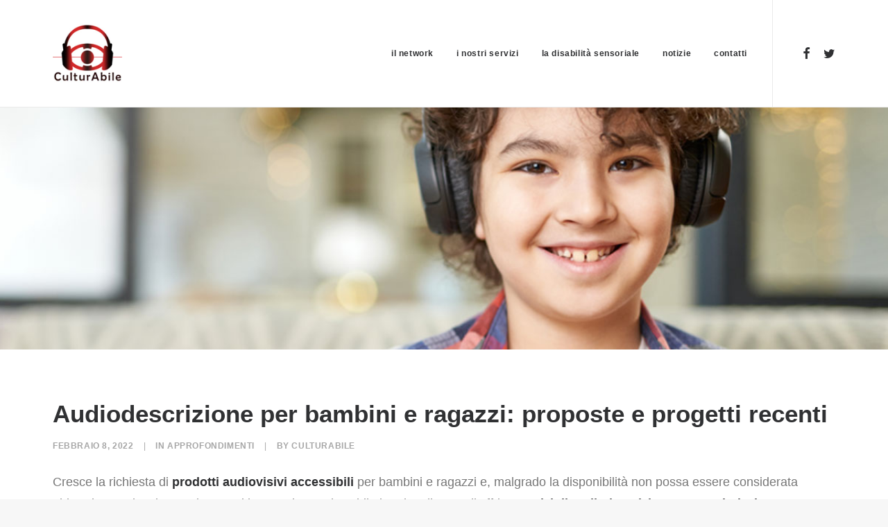

--- FILE ---
content_type: text/html; charset=UTF-8
request_url: https://www.culturabile.it/audiodescrizione-bambini-ragazzi-minori-accessibilita/
body_size: 10863
content:
<!DOCTYPE html>
<html class="no-touch" lang="it-IT" xmlns="http://www.w3.org/1999/xhtml">
<head>
<meta http-equiv="Content-Type" content="text/html; charset=UTF-8">
<meta name="viewport" content="width=device-width, initial-scale=1">
<link rel="profile" href="http://gmpg.org/xfn/11">
<link rel="pingback" href="https://www.culturabile.it/xmlrpc.php">
<meta name='robots' content='index, follow, max-image-preview:large, max-snippet:-1, max-video-preview:-1' />
	<style>img:is([sizes="auto" i], [sizes^="auto," i]) { contain-intrinsic-size: 3000px 1500px }</style>
	<script id="cookieyes" type="text/javascript" src="https://cdn-cookieyes.com/client_data/e112796f5f2afd12dcb613af/script.js"></script>
	<!-- This site is optimized with the Yoast SEO plugin v26.6 - https://yoast.com/wordpress/plugins/seo/ -->
	<title>Audiodescrizione per bambini e ragazzi: proposte e progetti recenti - CulturAbile</title>
	<link rel="canonical" href="https://www.culturabile.it/audiodescrizione-bambini-ragazzi-minori-accessibilita/" />
	<meta property="og:locale" content="it_IT" />
	<meta property="og:type" content="article" />
	<meta property="og:title" content="Audiodescrizione per bambini e ragazzi: proposte e progetti recenti - CulturAbile" />
	<meta property="og:description" content="Cresce la richiesta di prodotti audiovisivi accessibili per bambini e ragazzi e, malgrado la disponibilità non possa essere considerata abbondante, [&hellip;]" />
	<meta property="og:url" content="https://www.culturabile.it/audiodescrizione-bambini-ragazzi-minori-accessibilita/" />
	<meta property="og:site_name" content="CulturAbile" />
	<meta property="article:publisher" content="https://www.facebook.com/culturabile" />
	<meta property="article:published_time" content="2022-02-08T13:10:28+00:00" />
	<meta property="article:modified_time" content="2023-03-07T11:17:49+00:00" />
	<meta property="og:image" content="https://www.culturabile.it/wp-content/uploads/2022/02/culturabile-servizi-accessibilita-terzo-settore-eventi-culturali-non-vedenti-udenti-sordi-ciechi-sottotitolazione-stenotipia-respeaking-audiodescrizione-bambini-ragazzi-cartoni-animati-film.jpg" />
	<meta property="og:image:width" content="1200" />
	<meta property="og:image:height" content="600" />
	<meta property="og:image:type" content="image/jpeg" />
	<meta name="author" content="CulturAbile" />
	<meta name="twitter:card" content="summary_large_image" />
	<meta name="twitter:creator" content="@culturabile" />
	<meta name="twitter:site" content="@culturabile" />
	<meta name="twitter:label1" content="Scritto da" />
	<meta name="twitter:data1" content="CulturAbile" />
	<meta name="twitter:label2" content="Tempo di lettura stimato" />
	<meta name="twitter:data2" content="2 minuti" />
	<script type="application/ld+json" class="yoast-schema-graph">{"@context":"https://schema.org","@graph":[{"@type":"WebPage","@id":"https://www.culturabile.it/audiodescrizione-bambini-ragazzi-minori-accessibilita/","url":"https://www.culturabile.it/audiodescrizione-bambini-ragazzi-minori-accessibilita/","name":"Audiodescrizione per bambini e ragazzi: proposte e progetti recenti - CulturAbile","isPartOf":{"@id":"https://www.culturabile.it/#website"},"primaryImageOfPage":{"@id":"https://www.culturabile.it/audiodescrizione-bambini-ragazzi-minori-accessibilita/#primaryimage"},"image":{"@id":"https://www.culturabile.it/audiodescrizione-bambini-ragazzi-minori-accessibilita/#primaryimage"},"thumbnailUrl":"https://www.culturabile.it/wp-content/uploads/2022/02/culturabile-servizi-accessibilita-terzo-settore-eventi-culturali-non-vedenti-udenti-sordi-ciechi-sottotitolazione-stenotipia-respeaking-audiodescrizione-bambini-ragazzi-cartoni-animati-film.jpg","datePublished":"2022-02-08T13:10:28+00:00","dateModified":"2023-03-07T11:17:49+00:00","author":{"@id":"https://www.culturabile.it/#/schema/person/8c7ba70bfe0b0aea4d08a0b7c2356bfb"},"breadcrumb":{"@id":"https://www.culturabile.it/audiodescrizione-bambini-ragazzi-minori-accessibilita/#breadcrumb"},"inLanguage":"it-IT","potentialAction":[{"@type":"ReadAction","target":["https://www.culturabile.it/audiodescrizione-bambini-ragazzi-minori-accessibilita/"]}]},{"@type":"ImageObject","inLanguage":"it-IT","@id":"https://www.culturabile.it/audiodescrizione-bambini-ragazzi-minori-accessibilita/#primaryimage","url":"https://www.culturabile.it/wp-content/uploads/2022/02/culturabile-servizi-accessibilita-terzo-settore-eventi-culturali-non-vedenti-udenti-sordi-ciechi-sottotitolazione-stenotipia-respeaking-audiodescrizione-bambini-ragazzi-cartoni-animati-film.jpg","contentUrl":"https://www.culturabile.it/wp-content/uploads/2022/02/culturabile-servizi-accessibilita-terzo-settore-eventi-culturali-non-vedenti-udenti-sordi-ciechi-sottotitolazione-stenotipia-respeaking-audiodescrizione-bambini-ragazzi-cartoni-animati-film.jpg","width":1200,"height":600,"caption":"culturabile servizi accessibilità terzo settore eventi culturali non vedenti udenti sordi ciechi sottotitolazione stenotipia respeaking audiodescrizione evento accessibile"},{"@type":"BreadcrumbList","@id":"https://www.culturabile.it/audiodescrizione-bambini-ragazzi-minori-accessibilita/#breadcrumb","itemListElement":[{"@type":"ListItem","position":1,"name":"Home","item":"https://www.culturabile.it/"},{"@type":"ListItem","position":2,"name":"Audiodescrizione per bambini e ragazzi: proposte e progetti recenti"}]},{"@type":"WebSite","@id":"https://www.culturabile.it/#website","url":"https://www.culturabile.it/","name":"CulturAbile","description":"accessibilit&agrave; per il terzo settore","potentialAction":[{"@type":"SearchAction","target":{"@type":"EntryPoint","urlTemplate":"https://www.culturabile.it/?s={search_term_string}"},"query-input":{"@type":"PropertyValueSpecification","valueRequired":true,"valueName":"search_term_string"}}],"inLanguage":"it-IT"},{"@type":"Person","@id":"https://www.culturabile.it/#/schema/person/8c7ba70bfe0b0aea4d08a0b7c2356bfb","name":"CulturAbile","image":{"@type":"ImageObject","inLanguage":"it-IT","@id":"https://www.culturabile.it/#/schema/person/image/","url":"https://secure.gravatar.com/avatar/37fe7a3d1dcd92b65e25fa5bb070829f418b65f5a2a410c7b84367208a3715d9?s=96&d=mm&r=g","contentUrl":"https://secure.gravatar.com/avatar/37fe7a3d1dcd92b65e25fa5bb070829f418b65f5a2a410c7b84367208a3715d9?s=96&d=mm&r=g","caption":"CulturAbile"},"url":"https://www.culturabile.it/author/ysciox/"}]}</script>
	<!-- / Yoast SEO plugin. -->


<link rel='dns-prefetch' href='//fonts.googleapis.com' />
<link rel="alternate" type="application/rss+xml" title="CulturAbile &raquo; Feed" href="https://www.culturabile.it/feed/" />
<link rel="alternate" type="application/rss+xml" title="CulturAbile &raquo; Feed dei commenti" href="https://www.culturabile.it/comments/feed/" />
<link rel="alternate" type="application/rss+xml" title="CulturAbile &raquo; Audiodescrizione per bambini e ragazzi: proposte e progetti recenti Feed dei commenti" href="https://www.culturabile.it/audiodescrizione-bambini-ragazzi-minori-accessibilita/feed/" />
<script type="text/javascript">
/* <![CDATA[ */
window._wpemojiSettings = {"baseUrl":"https:\/\/s.w.org\/images\/core\/emoji\/16.0.1\/72x72\/","ext":".png","svgUrl":"https:\/\/s.w.org\/images\/core\/emoji\/16.0.1\/svg\/","svgExt":".svg","source":{"concatemoji":"https:\/\/www.culturabile.it\/wp-includes\/js\/wp-emoji-release.min.js?ver=6.8.3"}};
/*! This file is auto-generated */
!function(s,n){var o,i,e;function c(e){try{var t={supportTests:e,timestamp:(new Date).valueOf()};sessionStorage.setItem(o,JSON.stringify(t))}catch(e){}}function p(e,t,n){e.clearRect(0,0,e.canvas.width,e.canvas.height),e.fillText(t,0,0);var t=new Uint32Array(e.getImageData(0,0,e.canvas.width,e.canvas.height).data),a=(e.clearRect(0,0,e.canvas.width,e.canvas.height),e.fillText(n,0,0),new Uint32Array(e.getImageData(0,0,e.canvas.width,e.canvas.height).data));return t.every(function(e,t){return e===a[t]})}function u(e,t){e.clearRect(0,0,e.canvas.width,e.canvas.height),e.fillText(t,0,0);for(var n=e.getImageData(16,16,1,1),a=0;a<n.data.length;a++)if(0!==n.data[a])return!1;return!0}function f(e,t,n,a){switch(t){case"flag":return n(e,"\ud83c\udff3\ufe0f\u200d\u26a7\ufe0f","\ud83c\udff3\ufe0f\u200b\u26a7\ufe0f")?!1:!n(e,"\ud83c\udde8\ud83c\uddf6","\ud83c\udde8\u200b\ud83c\uddf6")&&!n(e,"\ud83c\udff4\udb40\udc67\udb40\udc62\udb40\udc65\udb40\udc6e\udb40\udc67\udb40\udc7f","\ud83c\udff4\u200b\udb40\udc67\u200b\udb40\udc62\u200b\udb40\udc65\u200b\udb40\udc6e\u200b\udb40\udc67\u200b\udb40\udc7f");case"emoji":return!a(e,"\ud83e\udedf")}return!1}function g(e,t,n,a){var r="undefined"!=typeof WorkerGlobalScope&&self instanceof WorkerGlobalScope?new OffscreenCanvas(300,150):s.createElement("canvas"),o=r.getContext("2d",{willReadFrequently:!0}),i=(o.textBaseline="top",o.font="600 32px Arial",{});return e.forEach(function(e){i[e]=t(o,e,n,a)}),i}function t(e){var t=s.createElement("script");t.src=e,t.defer=!0,s.head.appendChild(t)}"undefined"!=typeof Promise&&(o="wpEmojiSettingsSupports",i=["flag","emoji"],n.supports={everything:!0,everythingExceptFlag:!0},e=new Promise(function(e){s.addEventListener("DOMContentLoaded",e,{once:!0})}),new Promise(function(t){var n=function(){try{var e=JSON.parse(sessionStorage.getItem(o));if("object"==typeof e&&"number"==typeof e.timestamp&&(new Date).valueOf()<e.timestamp+604800&&"object"==typeof e.supportTests)return e.supportTests}catch(e){}return null}();if(!n){if("undefined"!=typeof Worker&&"undefined"!=typeof OffscreenCanvas&&"undefined"!=typeof URL&&URL.createObjectURL&&"undefined"!=typeof Blob)try{var e="postMessage("+g.toString()+"("+[JSON.stringify(i),f.toString(),p.toString(),u.toString()].join(",")+"));",a=new Blob([e],{type:"text/javascript"}),r=new Worker(URL.createObjectURL(a),{name:"wpTestEmojiSupports"});return void(r.onmessage=function(e){c(n=e.data),r.terminate(),t(n)})}catch(e){}c(n=g(i,f,p,u))}t(n)}).then(function(e){for(var t in e)n.supports[t]=e[t],n.supports.everything=n.supports.everything&&n.supports[t],"flag"!==t&&(n.supports.everythingExceptFlag=n.supports.everythingExceptFlag&&n.supports[t]);n.supports.everythingExceptFlag=n.supports.everythingExceptFlag&&!n.supports.flag,n.DOMReady=!1,n.readyCallback=function(){n.DOMReady=!0}}).then(function(){return e}).then(function(){var e;n.supports.everything||(n.readyCallback(),(e=n.source||{}).concatemoji?t(e.concatemoji):e.wpemoji&&e.twemoji&&(t(e.twemoji),t(e.wpemoji)))}))}((window,document),window._wpemojiSettings);
/* ]]> */
</script>
<style id='wp-emoji-styles-inline-css' type='text/css'>

	img.wp-smiley, img.emoji {
		display: inline !important;
		border: none !important;
		box-shadow: none !important;
		height: 1em !important;
		width: 1em !important;
		margin: 0 0.07em !important;
		vertical-align: -0.1em !important;
		background: none !important;
		padding: 0 !important;
	}
</style>
<link rel='stylesheet' id='wp-block-library-css' href='https://www.culturabile.it/wp-includes/css/dist/block-library/style.min.css?ver=6.8.3' type='text/css' media='all' />
<style id='classic-theme-styles-inline-css' type='text/css'>
/*! This file is auto-generated */
.wp-block-button__link{color:#fff;background-color:#32373c;border-radius:9999px;box-shadow:none;text-decoration:none;padding:calc(.667em + 2px) calc(1.333em + 2px);font-size:1.125em}.wp-block-file__button{background:#32373c;color:#fff;text-decoration:none}
</style>
<style id='global-styles-inline-css' type='text/css'>
:root{--wp--preset--aspect-ratio--square: 1;--wp--preset--aspect-ratio--4-3: 4/3;--wp--preset--aspect-ratio--3-4: 3/4;--wp--preset--aspect-ratio--3-2: 3/2;--wp--preset--aspect-ratio--2-3: 2/3;--wp--preset--aspect-ratio--16-9: 16/9;--wp--preset--aspect-ratio--9-16: 9/16;--wp--preset--color--black: #000000;--wp--preset--color--cyan-bluish-gray: #abb8c3;--wp--preset--color--white: #ffffff;--wp--preset--color--pale-pink: #f78da7;--wp--preset--color--vivid-red: #cf2e2e;--wp--preset--color--luminous-vivid-orange: #ff6900;--wp--preset--color--luminous-vivid-amber: #fcb900;--wp--preset--color--light-green-cyan: #7bdcb5;--wp--preset--color--vivid-green-cyan: #00d084;--wp--preset--color--pale-cyan-blue: #8ed1fc;--wp--preset--color--vivid-cyan-blue: #0693e3;--wp--preset--color--vivid-purple: #9b51e0;--wp--preset--gradient--vivid-cyan-blue-to-vivid-purple: linear-gradient(135deg,rgba(6,147,227,1) 0%,rgb(155,81,224) 100%);--wp--preset--gradient--light-green-cyan-to-vivid-green-cyan: linear-gradient(135deg,rgb(122,220,180) 0%,rgb(0,208,130) 100%);--wp--preset--gradient--luminous-vivid-amber-to-luminous-vivid-orange: linear-gradient(135deg,rgba(252,185,0,1) 0%,rgba(255,105,0,1) 100%);--wp--preset--gradient--luminous-vivid-orange-to-vivid-red: linear-gradient(135deg,rgba(255,105,0,1) 0%,rgb(207,46,46) 100%);--wp--preset--gradient--very-light-gray-to-cyan-bluish-gray: linear-gradient(135deg,rgb(238,238,238) 0%,rgb(169,184,195) 100%);--wp--preset--gradient--cool-to-warm-spectrum: linear-gradient(135deg,rgb(74,234,220) 0%,rgb(151,120,209) 20%,rgb(207,42,186) 40%,rgb(238,44,130) 60%,rgb(251,105,98) 80%,rgb(254,248,76) 100%);--wp--preset--gradient--blush-light-purple: linear-gradient(135deg,rgb(255,206,236) 0%,rgb(152,150,240) 100%);--wp--preset--gradient--blush-bordeaux: linear-gradient(135deg,rgb(254,205,165) 0%,rgb(254,45,45) 50%,rgb(107,0,62) 100%);--wp--preset--gradient--luminous-dusk: linear-gradient(135deg,rgb(255,203,112) 0%,rgb(199,81,192) 50%,rgb(65,88,208) 100%);--wp--preset--gradient--pale-ocean: linear-gradient(135deg,rgb(255,245,203) 0%,rgb(182,227,212) 50%,rgb(51,167,181) 100%);--wp--preset--gradient--electric-grass: linear-gradient(135deg,rgb(202,248,128) 0%,rgb(113,206,126) 100%);--wp--preset--gradient--midnight: linear-gradient(135deg,rgb(2,3,129) 0%,rgb(40,116,252) 100%);--wp--preset--font-size--small: 13px;--wp--preset--font-size--medium: 20px;--wp--preset--font-size--large: 36px;--wp--preset--font-size--x-large: 42px;--wp--preset--spacing--20: 0.44rem;--wp--preset--spacing--30: 0.67rem;--wp--preset--spacing--40: 1rem;--wp--preset--spacing--50: 1.5rem;--wp--preset--spacing--60: 2.25rem;--wp--preset--spacing--70: 3.38rem;--wp--preset--spacing--80: 5.06rem;--wp--preset--shadow--natural: 6px 6px 9px rgba(0, 0, 0, 0.2);--wp--preset--shadow--deep: 12px 12px 50px rgba(0, 0, 0, 0.4);--wp--preset--shadow--sharp: 6px 6px 0px rgba(0, 0, 0, 0.2);--wp--preset--shadow--outlined: 6px 6px 0px -3px rgba(255, 255, 255, 1), 6px 6px rgba(0, 0, 0, 1);--wp--preset--shadow--crisp: 6px 6px 0px rgba(0, 0, 0, 1);}:where(.is-layout-flex){gap: 0.5em;}:where(.is-layout-grid){gap: 0.5em;}body .is-layout-flex{display: flex;}.is-layout-flex{flex-wrap: wrap;align-items: center;}.is-layout-flex > :is(*, div){margin: 0;}body .is-layout-grid{display: grid;}.is-layout-grid > :is(*, div){margin: 0;}:where(.wp-block-columns.is-layout-flex){gap: 2em;}:where(.wp-block-columns.is-layout-grid){gap: 2em;}:where(.wp-block-post-template.is-layout-flex){gap: 1.25em;}:where(.wp-block-post-template.is-layout-grid){gap: 1.25em;}.has-black-color{color: var(--wp--preset--color--black) !important;}.has-cyan-bluish-gray-color{color: var(--wp--preset--color--cyan-bluish-gray) !important;}.has-white-color{color: var(--wp--preset--color--white) !important;}.has-pale-pink-color{color: var(--wp--preset--color--pale-pink) !important;}.has-vivid-red-color{color: var(--wp--preset--color--vivid-red) !important;}.has-luminous-vivid-orange-color{color: var(--wp--preset--color--luminous-vivid-orange) !important;}.has-luminous-vivid-amber-color{color: var(--wp--preset--color--luminous-vivid-amber) !important;}.has-light-green-cyan-color{color: var(--wp--preset--color--light-green-cyan) !important;}.has-vivid-green-cyan-color{color: var(--wp--preset--color--vivid-green-cyan) !important;}.has-pale-cyan-blue-color{color: var(--wp--preset--color--pale-cyan-blue) !important;}.has-vivid-cyan-blue-color{color: var(--wp--preset--color--vivid-cyan-blue) !important;}.has-vivid-purple-color{color: var(--wp--preset--color--vivid-purple) !important;}.has-black-background-color{background-color: var(--wp--preset--color--black) !important;}.has-cyan-bluish-gray-background-color{background-color: var(--wp--preset--color--cyan-bluish-gray) !important;}.has-white-background-color{background-color: var(--wp--preset--color--white) !important;}.has-pale-pink-background-color{background-color: var(--wp--preset--color--pale-pink) !important;}.has-vivid-red-background-color{background-color: var(--wp--preset--color--vivid-red) !important;}.has-luminous-vivid-orange-background-color{background-color: var(--wp--preset--color--luminous-vivid-orange) !important;}.has-luminous-vivid-amber-background-color{background-color: var(--wp--preset--color--luminous-vivid-amber) !important;}.has-light-green-cyan-background-color{background-color: var(--wp--preset--color--light-green-cyan) !important;}.has-vivid-green-cyan-background-color{background-color: var(--wp--preset--color--vivid-green-cyan) !important;}.has-pale-cyan-blue-background-color{background-color: var(--wp--preset--color--pale-cyan-blue) !important;}.has-vivid-cyan-blue-background-color{background-color: var(--wp--preset--color--vivid-cyan-blue) !important;}.has-vivid-purple-background-color{background-color: var(--wp--preset--color--vivid-purple) !important;}.has-black-border-color{border-color: var(--wp--preset--color--black) !important;}.has-cyan-bluish-gray-border-color{border-color: var(--wp--preset--color--cyan-bluish-gray) !important;}.has-white-border-color{border-color: var(--wp--preset--color--white) !important;}.has-pale-pink-border-color{border-color: var(--wp--preset--color--pale-pink) !important;}.has-vivid-red-border-color{border-color: var(--wp--preset--color--vivid-red) !important;}.has-luminous-vivid-orange-border-color{border-color: var(--wp--preset--color--luminous-vivid-orange) !important;}.has-luminous-vivid-amber-border-color{border-color: var(--wp--preset--color--luminous-vivid-amber) !important;}.has-light-green-cyan-border-color{border-color: var(--wp--preset--color--light-green-cyan) !important;}.has-vivid-green-cyan-border-color{border-color: var(--wp--preset--color--vivid-green-cyan) !important;}.has-pale-cyan-blue-border-color{border-color: var(--wp--preset--color--pale-cyan-blue) !important;}.has-vivid-cyan-blue-border-color{border-color: var(--wp--preset--color--vivid-cyan-blue) !important;}.has-vivid-purple-border-color{border-color: var(--wp--preset--color--vivid-purple) !important;}.has-vivid-cyan-blue-to-vivid-purple-gradient-background{background: var(--wp--preset--gradient--vivid-cyan-blue-to-vivid-purple) !important;}.has-light-green-cyan-to-vivid-green-cyan-gradient-background{background: var(--wp--preset--gradient--light-green-cyan-to-vivid-green-cyan) !important;}.has-luminous-vivid-amber-to-luminous-vivid-orange-gradient-background{background: var(--wp--preset--gradient--luminous-vivid-amber-to-luminous-vivid-orange) !important;}.has-luminous-vivid-orange-to-vivid-red-gradient-background{background: var(--wp--preset--gradient--luminous-vivid-orange-to-vivid-red) !important;}.has-very-light-gray-to-cyan-bluish-gray-gradient-background{background: var(--wp--preset--gradient--very-light-gray-to-cyan-bluish-gray) !important;}.has-cool-to-warm-spectrum-gradient-background{background: var(--wp--preset--gradient--cool-to-warm-spectrum) !important;}.has-blush-light-purple-gradient-background{background: var(--wp--preset--gradient--blush-light-purple) !important;}.has-blush-bordeaux-gradient-background{background: var(--wp--preset--gradient--blush-bordeaux) !important;}.has-luminous-dusk-gradient-background{background: var(--wp--preset--gradient--luminous-dusk) !important;}.has-pale-ocean-gradient-background{background: var(--wp--preset--gradient--pale-ocean) !important;}.has-electric-grass-gradient-background{background: var(--wp--preset--gradient--electric-grass) !important;}.has-midnight-gradient-background{background: var(--wp--preset--gradient--midnight) !important;}.has-small-font-size{font-size: var(--wp--preset--font-size--small) !important;}.has-medium-font-size{font-size: var(--wp--preset--font-size--medium) !important;}.has-large-font-size{font-size: var(--wp--preset--font-size--large) !important;}.has-x-large-font-size{font-size: var(--wp--preset--font-size--x-large) !important;}
:where(.wp-block-post-template.is-layout-flex){gap: 1.25em;}:where(.wp-block-post-template.is-layout-grid){gap: 1.25em;}
:where(.wp-block-columns.is-layout-flex){gap: 2em;}:where(.wp-block-columns.is-layout-grid){gap: 2em;}
:root :where(.wp-block-pullquote){font-size: 1.5em;line-height: 1.6;}
</style>
<link rel='stylesheet' id='contact-form-7-css' href='https://www.culturabile.it/wp-content/plugins/contact-form-7/includes/css/styles.css?ver=6.1.4' type='text/css' media='all' />
<link rel='stylesheet' id='uncodefont-google-css' href='//fonts.googleapis.com/css?family=Lato%3A100%2C100italic%2C300%2C300italic%2Cregular%2Citalic%2C700%2C700italic%2C900%2C900italic%7CHind%3A300%2Cregular%2C500%2C600%2C700&#038;subset=latin%2Clatin-ext%2Cdevanagari&#038;ver=2.7.8' type='text/css' media='all' />
<link rel='stylesheet' id='uncode-style-css' href='https://www.culturabile.it/wp-content/themes/uncode/library/css/style.css?ver=1738930524' type='text/css' media='all' />
<style id='uncode-style-inline-css' type='text/css'>

@media (min-width: 960px) { .limit-width { max-width: 1200px; margin: auto;}}
#changer-back-color { transition: background-color 1000ms cubic-bezier(0.25, 1, 0.5, 1) !important; } #changer-back-color > div { transition: opacity 1000ms cubic-bezier(0.25, 1, 0.5, 1) !important; } body.bg-changer-init.disable-hover .main-wrapper .style-light,  body.bg-changer-init.disable-hover .main-wrapper .style-light h1,  body.bg-changer-init.disable-hover .main-wrapper .style-light h2, body.bg-changer-init.disable-hover .main-wrapper .style-light h3, body.bg-changer-init.disable-hover .main-wrapper .style-light h4, body.bg-changer-init.disable-hover .main-wrapper .style-light h5, body.bg-changer-init.disable-hover .main-wrapper .style-light h6, body.bg-changer-init.disable-hover .main-wrapper .style-light a, body.bg-changer-init.disable-hover .main-wrapper .style-dark, body.bg-changer-init.disable-hover .main-wrapper .style-dark h1, body.bg-changer-init.disable-hover .main-wrapper .style-dark h2, body.bg-changer-init.disable-hover .main-wrapper .style-dark h3, body.bg-changer-init.disable-hover .main-wrapper .style-dark h4, body.bg-changer-init.disable-hover .main-wrapper .style-dark h5, body.bg-changer-init.disable-hover .main-wrapper .style-dark h6, body.bg-changer-init.disable-hover .main-wrapper .style-dark a { transition: color 1000ms cubic-bezier(0.25, 1, 0.5, 1) !important; }
</style>
<link rel='stylesheet' id='uncode-icons-css' href='https://www.culturabile.it/wp-content/themes/uncode/library/css/uncode-icons.css?ver=1738930524' type='text/css' media='all' />
<link rel='stylesheet' id='uncode-custom-style-css' href='https://www.culturabile.it/wp-content/themes/uncode/library/css/style-custom.css?ver=1738930524' type='text/css' media='all' />
<link rel='stylesheet' id='child-style-css' href='https://www.culturabile.it/wp-content/themes/uncode-child/style.css?ver=450026283' type='text/css' media='all' />
<script type="text/javascript" id="uncode-init-js-extra">
/* <![CDATA[ */
var SiteParameters = {"days":"giorni","hours":"ore","minutes":"minuti","seconds":"secondi","constant_scroll":"on","scroll_speed":"2","parallax_factor":"0.25","loading":"Caricamento...","slide_name":"slide","slide_footer":"footer","ajax_url":"https:\/\/www.culturabile.it\/wp-admin\/admin-ajax.php","nonce_adaptive_images":"8f17b013a2","nonce_srcset_async":"c2413e6bd5","enable_debug":"","block_mobile_videos":"","is_frontend_editor":"","main_width":["1200","px"],"mobile_parallax_allowed":"","wireframes_plugin_active":"1","sticky_elements":"off","lazyload_type":"","resize_quality":"90","register_metadata":"","bg_changer_time":"1000","update_wc_fragments":"1","optimize_shortpixel_image":"","custom_cursor_selector":"[href], .trigger-overlay, .owl-next, .owl-prev, .owl-dot, input[type=\"submit\"], input[type=\"checkbox\"], button[type=\"submit\"], a[class^=\"ilightbox\"], .ilightbox-thumbnail, .ilightbox-prev, .ilightbox-next, .overlay-close, .unmodal-close, .qty-inset > span, .share-button li, .uncode-post-titles .tmb.tmb-click-area, .btn-link, .tmb-click-row .t-inside, .lg-outer button, .lg-thumb img","mobile_parallax_animation":"","lbox_enhanced":"","native_media_player":"1","vimeoPlayerParams":"?autoplay=0","ajax_filter_key_search":"key","ajax_filter_key_unfilter":"unfilter"};
/* ]]> */
</script>
<script type="text/javascript" src="https://www.culturabile.it/wp-content/themes/uncode/library/js/init.js?ver=1738930524" id="uncode-init-js"></script>
<script type="text/javascript" src="https://www.culturabile.it/wp-includes/js/jquery/jquery.min.js?ver=3.7.1" id="jquery-core-js"></script>
<script type="text/javascript" src="https://www.culturabile.it/wp-includes/js/jquery/jquery-migrate.min.js?ver=3.4.1" id="jquery-migrate-js"></script>
<link rel="https://api.w.org/" href="https://www.culturabile.it/wp-json/" /><link rel="alternate" title="JSON" type="application/json" href="https://www.culturabile.it/wp-json/wp/v2/posts/103" /><link rel="EditURI" type="application/rsd+xml" title="RSD" href="https://www.culturabile.it/xmlrpc.php?rsd" />
<meta name="generator" content="WordPress 6.8.3" />
<link rel='shortlink' href='https://www.culturabile.it/?p=103' />
<link rel="alternate" title="oEmbed (JSON)" type="application/json+oembed" href="https://www.culturabile.it/wp-json/oembed/1.0/embed?url=https%3A%2F%2Fwww.culturabile.it%2Faudiodescrizione-bambini-ragazzi-minori-accessibilita%2F" />
<link rel="alternate" title="oEmbed (XML)" type="text/xml+oembed" href="https://www.culturabile.it/wp-json/oembed/1.0/embed?url=https%3A%2F%2Fwww.culturabile.it%2Faudiodescrizione-bambini-ragazzi-minori-accessibilita%2F&#038;format=xml" />
<link rel="icon" href="https://www.culturabile.it/wp-content/uploads/2025/08/cropped-favicon-32x32.jpg" sizes="32x32" />
<link rel="icon" href="https://www.culturabile.it/wp-content/uploads/2025/08/cropped-favicon-192x192.jpg" sizes="192x192" />
<link rel="apple-touch-icon" href="https://www.culturabile.it/wp-content/uploads/2025/08/cropped-favicon-180x180.jpg" />
<meta name="msapplication-TileImage" content="https://www.culturabile.it/wp-content/uploads/2025/08/cropped-favicon-270x270.jpg" />
<noscript><style> .wpb_animate_when_almost_visible { opacity: 1; }</style></noscript></head>
<body class="wp-singular post-template-default single single-post postid-103 single-format-standard wp-theme-uncode wp-child-theme-uncode-child  style-color-lxmt-bg group-blog hormenu-position-left hmenu hmenu-position-right header-full-width main-center-align mobile-parallax-not-allowed ilb-no-bounce unreg qw-body-scroll-disabled wpb-js-composer js-comp-ver-6.9.0.2 vc_responsive" data-border="0">
		<div id="vh_layout_help"></div><div class="body-borders" data-border="0"><div class="top-border body-border-shadow"></div><div class="right-border body-border-shadow"></div><div class="bottom-border body-border-shadow"></div><div class="left-border body-border-shadow"></div><div class="top-border style-light-bg"></div><div class="right-border style-light-bg"></div><div class="bottom-border style-light-bg"></div><div class="left-border style-light-bg"></div></div>	<div class="box-wrapper">
		<div class="box-container">
		<script type="text/javascript" id="initBox">UNCODE.initBox();</script>
		<div class="menu-wrapper">
													
													<header id="masthead" class="navbar menu-primary menu-light submenu-light style-light-original menu-with-logo">
														<div class="menu-container style-color-xsdn-bg menu-borders">
															<div class="row-menu limit-width">
																<div class="row-menu-inner">
																	<div id="logo-container-mobile" class="col-lg-0 logo-container middle">
																		<div id="main-logo" class="navbar-header style-light">
																			<a href="https://www.culturabile.it/" class="navbar-brand" data-minheight="20"><div class="logo-image main-logo logo-skinnable" data-maxheight="100" style="height: 100px;"><img fetchpriority="high" decoding="async" src="https://www.culturabile.it/wp-content/uploads/2022/02/culturabile-vecchio-logo.jpg" alt="logo" width="400" height="400" class="img-responsive" /></div></a>
																		</div>
																		<div class="mmb-container"><div class="mobile-additional-icons"></div><div class="mobile-menu-button mobile-menu-button-light lines-button"><span class="lines"><span></span></span></div></div>
																	</div>
																	<div class="col-lg-12 main-menu-container middle">
																		<div class="menu-horizontal">
																			<div class="menu-horizontal-inner">
																				<div class="nav navbar-nav navbar-main navbar-nav-first"><ul id="menu-principale" class="menu-primary-inner menu-smart sm"><li id="menu-item-27" class="menu-item menu-item-type-post_type menu-item-object-page menu-item-27 menu-item-link"><a title="il network" href="https://www.culturabile.it/servizi-per-disabili-sensoriali-chiechi-sordi-museo-evento-conferenza/">il network<i class="fa fa-angle-right fa-dropdown"></i></a></li>
<li id="menu-item-22" class="menu-item menu-item-type-post_type menu-item-object-page menu-item-22 menu-item-link"><a title="i nostri servizi" href="https://www.culturabile.it/servizi-progettazione-consulenza-accessibilita-evento-accessibile-non-vedenti-non-udenti/">i nostri servizi<i class="fa fa-angle-right fa-dropdown"></i></a></li>
<li id="menu-item-24" class="menu-item menu-item-type-post_type menu-item-object-page menu-item-24 menu-item-link"><a title="la disabilità sensoriale" href="https://www.culturabile.it/accessibilita-eventi-culturali-terzo-settore-obblighi-di-legge/">la disabilità sensoriale<i class="fa fa-angle-right fa-dropdown"></i></a></li>
<li id="menu-item-23" class="menu-item menu-item-type-post_type menu-item-object-page menu-item-23 menu-item-link"><a title="notizie" href="https://www.culturabile.it/notizie/">notizie<i class="fa fa-angle-right fa-dropdown"></i></a></li>
<li id="menu-item-26" class="menu-item menu-item-type-post_type menu-item-object-page menu-item-26 menu-item-link"><a title="contatti" href="https://www.culturabile.it/contatti/">contatti<i class="fa fa-angle-right fa-dropdown"></i></a></li>
</ul></div><div class="nav navbar-nav navbar-nav-last"><ul class="menu-smart sm menu-icons menu-smart-social"><li class="menu-item-link social-icon tablet-hidden mobile-hidden social-429442"><a href="https://www.facebook.com/culturabile" class="social-menu-link" target="_blank"><i class="fa fa-facebook"></i></a></li><li class="menu-item-link social-icon tablet-hidden mobile-hidden social-879329"><a href="https://twitter.com/culturabile" class="social-menu-link" target="_blank"><i class="fa fa-twitter"></i></a></li></ul></div></div>
																		</div>
																	</div>
																</div>
															</div></div>
													</header>
												</div>			<script type="text/javascript" id="fixMenuHeight">UNCODE.fixMenuHeight();</script>
			<div class="main-wrapper">
				<div class="main-container">
					<div class="page-wrapper">
						<div class="sections-container">
<div id="page-header"><div class="header-basic style-light">
													<div class="background-element header-wrapper style-color-gyho-bg header-only-text" data-height="70" style="min-height: 300px;">
													<div class="header-bg-wrapper">
											<div class="header-bg" style="background-image: url(https://www.culturabile.it/wp-content/uploads/2022/02/culturabile-servizi-accessibilita-terzo-settore-eventi-culturali-non-vedenti-udenti-sordi-ciechi-sottotitolazione-stenotipia-respeaking-audiodescrizione-bambini-ragazzi-cartoni-animati-film.jpg);"></div>
											
										</div></div>
												</div></div><script type="text/javascript">UNCODE.initHeader();</script><article id="post-103" class="page-body style-light-bg post-103 post type-post status-publish format-standard has-post-thumbnail hentry category-approfondimenti tag-accessibilita tag-sensoriale tag-disabili-sensoriali tag-persone-cieche tag-persone-sorde tag-ipoudenti tag-ipovedenti tag-terzo-settore tag-cultura tag-sottotitolazione tag-lis tag-audiodescrizione">
          <div class="post-wrapper">
          	<div class="post-body"><div class="post-content un-no-sidebar-layout"><div class="row-container">
		  					<div class="row row-parent style-light limit-width double-top-padding double-bottom-padding">
									<div class="post-title-wrapper"><h1 class="post-title">Audiodescrizione per bambini e ragazzi: proposte e progetti recenti</h1><div class="post-info"><div class="date-info">Febbraio 8, 2022</div><div class="category-info"><span>|</span>In <a href="https://www.culturabile.it/category/approfondimenti/" title="Vedi tutti gli articoli in Approfondimenti">Approfondimenti</a></div><div class="author-info"><span>|</span>By <a href="https://www.culturabile.it/author/ysciox/">CulturAbile</a></div></div></div><p>Cresce la richiesta di <b>prodotti audiovisivi accessibili</b> per bambini e ragazzi e, malgrado la disponibilità non possa essere considerata abbondante, alcuni recenti progetti hanno visto CulturAbile in prima linea nell’offrire <b>servizi di audiodescrizione e sottotitolazione</b> per realtà del Terzo Settore fortemente impegnate sul campo. Per <b>Blindsight Project</b>, CulturAbile ha realizzato l’accessibilità dei film <b>Coco</b>, <b>Il Richiamo della Foresta</b> e <b>Il Giardino Segreto</b>. L’audiodescrizione è disponibile nell’apposita sezione “Film per ragazzi” dell’app <b>MovieReading</b> dove resterà gratuitamente a disposizione di tutti gli utenti che vorranno fruirne. Per l’Associazione Nazionale Subvedenti di Milano, CulturAbile ha RECENTEMENTE realizzato le audiodescrizioni di CIAK! SI CLIMA, nell’ambito del progetto “Tutti x il clima, il clima x tutti”, e in particolare dei seguenti titoli: <b>La marcia dei pinguini</b> , <b>I am Greta</b> , <b>Bee Movie</b>, <b>Snowpiercer,<span class="Apple-converted-space"> </span></b> <b>Lorax Il Guardiano della foresta</b>, <b>Re della terra selvaggia</b></p>
<p>Anche l’audiodescrizione di questi film è stata ospitata su MovieReading in un’apposita sezione dedicata alla rassegna.<span class="Apple-converted-space"> </span></p>
<p>È infine di pochi giorni fa la notizia che su <b>TimVision</b> sono disponibili – con audiodescrizione e con LIS – i seguenti titoli: <b>Masha e Orso</b> (Animaccord LTD); <b>Peppa Pig</b> (E-one); <b>Pocoyo</b> (Zinkia); <b>Bing </b>(Acamar Films); <b>Clay Time</b> (Superights); <b>Hey Duggee</b> (BBC); <b>Il giorno che Henry incontrò</b>… (Monster Entertainment Ltd); <b>Kid e Cats</b> (Apc); <b>Magiki</b> (KidsMe); <b>Robot Train</b> (Mondo TV); <b>The Hive: casa di api</b> (Videoshow) ed <b>Esplorando il corpo umano</b> (Procidis).</p>
<p>Vuoi sapere come rendere accessibile anche la tua proposta o come portare queste proposte accessibili nella tua scuola o nel tuo evento? <b>Contattaci</b>!</p>
<div class="post-tag-share-container flex-left"><div class="widget-container post-tag-container uncont text-left"><div class="tagcloud"><a href="https://www.culturabile.it/tag/accessibilita/" class="tag-cloud-link tag-link-6 tag-link-position-1" style="font-size: 11px;">accessibilità</a>
<a href="https://www.culturabile.it/tag/audiodescrizione/" class="tag-cloud-link tag-link-19 tag-link-position-2" style="font-size: 11px;">audiodescrizione</a>
<a href="https://www.culturabile.it/tag/cultura/" class="tag-cloud-link tag-link-14 tag-link-position-3" style="font-size: 11px;">cultura</a>
<a href="https://www.culturabile.it/tag/disabili-sensoriali/" class="tag-cloud-link tag-link-8 tag-link-position-4" style="font-size: 11px;">disabili sensoriali</a>
<a href="https://www.culturabile.it/tag/ipoudenti/" class="tag-cloud-link tag-link-11 tag-link-position-5" style="font-size: 11px;">ipoudenti</a>
<a href="https://www.culturabile.it/tag/ipovedenti/" class="tag-cloud-link tag-link-12 tag-link-position-6" style="font-size: 11px;">ipovedenti</a>
<a href="https://www.culturabile.it/tag/lis/" class="tag-cloud-link tag-link-17 tag-link-position-7" style="font-size: 11px;">lis</a>
<a href="https://www.culturabile.it/tag/persone-cieche/" class="tag-cloud-link tag-link-9 tag-link-position-8" style="font-size: 11px;">persone cieche</a>
<a href="https://www.culturabile.it/tag/persone-sorde/" class="tag-cloud-link tag-link-10 tag-link-position-9" style="font-size: 11px;">persone sorde</a>
<a href="https://www.culturabile.it/tag/sensoriale/" class="tag-cloud-link tag-link-7 tag-link-position-10" style="font-size: 11px;">sensoriale</a>
<a href="https://www.culturabile.it/tag/sottotitolazione/" class="tag-cloud-link tag-link-16 tag-link-position-11" style="font-size: 11px;">sottotitolazione</a>
<a href="https://www.culturabile.it/tag/terzo-settore/" class="tag-cloud-link tag-link-13 tag-link-position-12" style="font-size: 11px;">terzo settore</a></div></div></div>
								</div>
							</div></div></div><div class="row-container row-navigation row-navigation-light">
		  					<div class="row row-parent style-light limit-width">
									<nav class="post-navigation">
									<ul class="navigation"><li class="page-prev"><span class="btn-container"><a class="btn btn-link text-default-color btn-icon-left" href="https://www.culturabile.it/sottotitoli-persone-sorde-lezioni-universita-scuola/" rel="prev"><i class="fa fa-angle-left"></i><span>Precedente</span></a></span></li><li class="page-next"><span class="btn-container"><a class="btn btn-link text-default-color btn-icon-right" href="https://www.culturabile.it/accessibilita-chiesa-messa-eventi-religiosi-persone-sorde/" rel="next"><span>Prossimo</span><i class="fa fa-angle-right"></i></a></span></li></ul><!-- .navigation -->
							</nav><!-- .post-navigation -->
								</div>
							</div>
          </div>
        </article>								</div><!-- sections container -->
							</div><!-- page wrapper -->
												<footer id="colophon" class="site-footer">
							<div class="row-container style-dark-bg footer-last">
		  					<div class="row row-parent style-dark limit-width no-top-padding no-h-padding no-bottom-padding">
									<div class="site-info uncell col-lg-6 pos-middle text-left"><p><span style="color: #ffffff;">Associazione CulturAbile Onlus ETS | Via Marconi 20, 01100 Viterbo | <a style="color: #ffffff;">culturabile@pec.it | </a>p.iva 02021700568 |</span> <a href="https://www.culturabile.it/privacy-policy/">privacy policy</a></p>
</div><!-- site info -->
								</div>
							</div>						</footer>
																	</div><!-- main container -->
				</div><!-- main wrapper -->
							</div><!-- box container -->
					</div><!-- box wrapper -->
		<div class="style-light footer-scroll-top"><a href="#" class="scroll-top"><i class="fa fa-angle-up fa-stack btn-default btn-hover-nobg"></i></a></div>
		
	<script type="speculationrules">
{"prefetch":[{"source":"document","where":{"and":[{"href_matches":"\/*"},{"not":{"href_matches":["\/wp-*.php","\/wp-admin\/*","\/wp-content\/uploads\/*","\/wp-content\/*","\/wp-content\/plugins\/*","\/wp-content\/themes\/uncode-child\/*","\/wp-content\/themes\/uncode\/*","\/*\\?(.+)"]}},{"not":{"selector_matches":"a[rel~=\"nofollow\"]"}},{"not":{"selector_matches":".no-prefetch, .no-prefetch a"}}]},"eagerness":"conservative"}]}
</script>
<script type="text/javascript" src="https://www.culturabile.it/wp-includes/js/dist/hooks.min.js?ver=4d63a3d491d11ffd8ac6" id="wp-hooks-js"></script>
<script type="text/javascript" src="https://www.culturabile.it/wp-includes/js/dist/i18n.min.js?ver=5e580eb46a90c2b997e6" id="wp-i18n-js"></script>
<script type="text/javascript" id="wp-i18n-js-after">
/* <![CDATA[ */
wp.i18n.setLocaleData( { 'text direction\u0004ltr': [ 'ltr' ] } );
/* ]]> */
</script>
<script type="text/javascript" src="https://www.culturabile.it/wp-content/plugins/contact-form-7/includes/swv/js/index.js?ver=6.1.4" id="swv-js"></script>
<script type="text/javascript" id="contact-form-7-js-translations">
/* <![CDATA[ */
( function( domain, translations ) {
	var localeData = translations.locale_data[ domain ] || translations.locale_data.messages;
	localeData[""].domain = domain;
	wp.i18n.setLocaleData( localeData, domain );
} )( "contact-form-7", {"translation-revision-date":"2026-01-14 20:31:08+0000","generator":"GlotPress\/4.0.3","domain":"messages","locale_data":{"messages":{"":{"domain":"messages","plural-forms":"nplurals=2; plural=n != 1;","lang":"it"},"This contact form is placed in the wrong place.":["Questo modulo di contatto \u00e8 posizionato nel posto sbagliato."],"Error:":["Errore:"]}},"comment":{"reference":"includes\/js\/index.js"}} );
/* ]]> */
</script>
<script type="text/javascript" id="contact-form-7-js-before">
/* <![CDATA[ */
var wpcf7 = {
    "api": {
        "root": "https:\/\/www.culturabile.it\/wp-json\/",
        "namespace": "contact-form-7\/v1"
    },
    "cached": 1
};
/* ]]> */
</script>
<script type="text/javascript" src="https://www.culturabile.it/wp-content/plugins/contact-form-7/includes/js/index.js?ver=6.1.4" id="contact-form-7-js"></script>
<script type="text/javascript" src="https://www.culturabile.it/wp-content/themes/uncode/library/js/plugins.js?ver=1738930524" id="uncode-plugins-js"></script>
<script type="text/javascript" src="https://www.culturabile.it/wp-content/themes/uncode/library/js/app.js?ver=1738930524" id="uncode-app-js"></script>
<script type="text/javascript" src="https://www.culturabile.it/wp-includes/js/comment-reply.min.js?ver=6.8.3" id="comment-reply-js" async="async" data-wp-strategy="async"></script>
</body>
</html>

<!--
Performance optimized by W3 Total Cache. Learn more: https://www.boldgrid.com/w3-total-cache/?utm_source=w3tc&utm_medium=footer_comment&utm_campaign=free_plugin

Object Caching 0/209 objects using Memcache
Page Caching using Disk: Enhanced 

Served from: www.culturabile.it @ 2026-01-26 07:34:00 by W3 Total Cache
-->